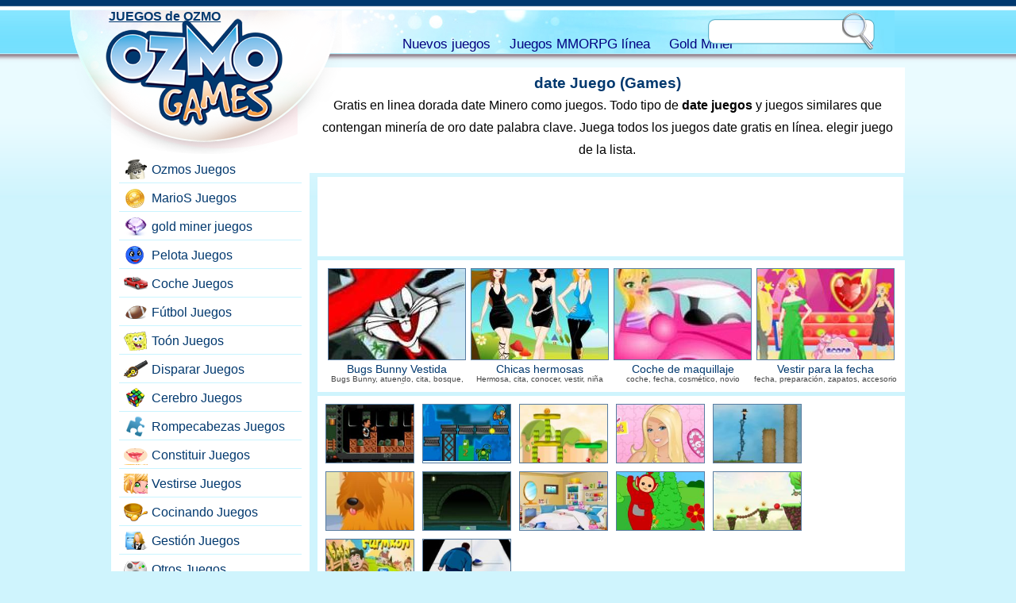

--- FILE ---
content_type: text/html; charset=utf-8
request_url: https://www.google.com/recaptcha/api2/aframe
body_size: 270
content:
<!DOCTYPE HTML><html><head><meta http-equiv="content-type" content="text/html; charset=UTF-8"></head><body><script nonce="xPFP0Nz3yslkWHUQZovwpw">/** Anti-fraud and anti-abuse applications only. See google.com/recaptcha */ try{var clients={'sodar':'https://pagead2.googlesyndication.com/pagead/sodar?'};window.addEventListener("message",function(a){try{if(a.source===window.parent){var b=JSON.parse(a.data);var c=clients[b['id']];if(c){var d=document.createElement('img');d.src=c+b['params']+'&rc='+(localStorage.getItem("rc::a")?sessionStorage.getItem("rc::b"):"");window.document.body.appendChild(d);sessionStorage.setItem("rc::e",parseInt(sessionStorage.getItem("rc::e")||0)+1);localStorage.setItem("rc::h",'1769406355953');}}}catch(b){}});window.parent.postMessage("_grecaptcha_ready", "*");}catch(b){}</script></body></html>